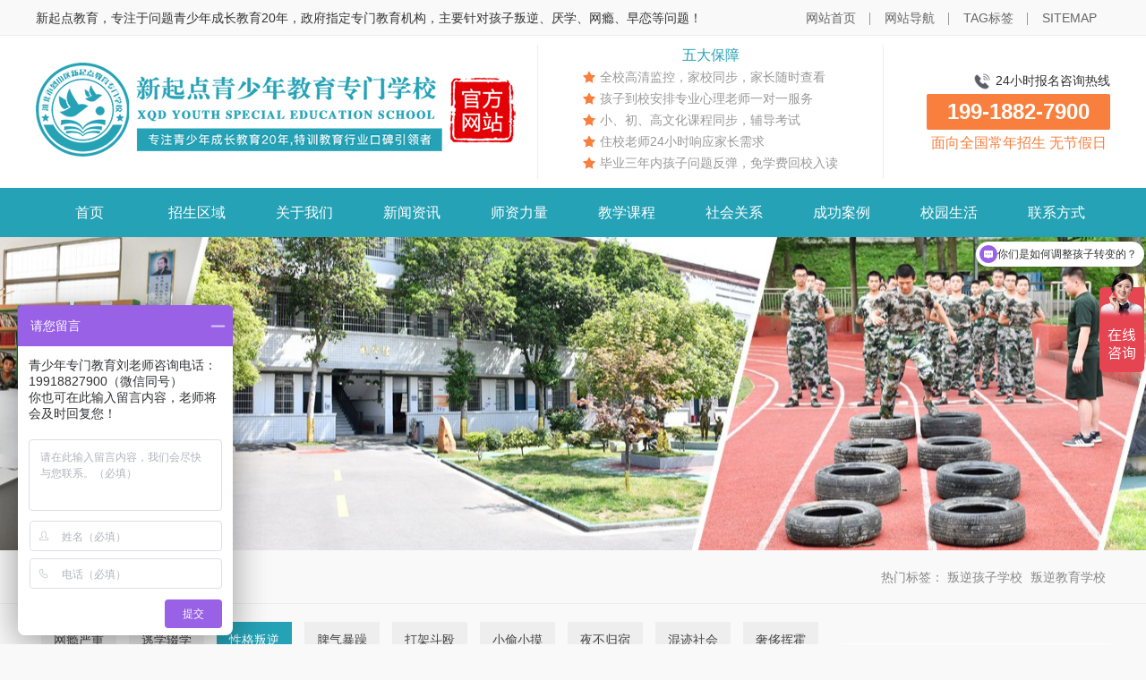

--- FILE ---
content_type: text/html
request_url: http://m.hnwhjy.com/changjianwenti/2524.html
body_size: 6052
content:
<!DOCTYPE html>
<html>
<head>
<meta http-equiv="Content-Type" content="text/html; charset=utf-8" />
<meta http-equiv="X-UA-Compatible" content="IE=edge">
<meta name="viewport" content="width=device-width, initial-scale=1.0">
<title>励志教育培训学校教您解决孩子叛逆问题</title>
<meta name="description" content="孩子的教育是一个非常曲折的过程，在孩子的成长过程中，有的家长教育孩子起来得心应手，然而有的家长却被孩子搞得焦头烂额。那么到底怎么处理青春叛逆期孩子呢？新起点青少年特训学校，一家励志教育培训学校建议做好以下几点：" />
<meta name="keywords" content="叛逆孩子学校,叛逆教育学校" />
<link href="/favicon.ico" rel="shortcut icon" type="image/x-icon" />


<script type="text/javascript" src="http://m.hnwhjy.com/skin/js/rzxxrem.js"></script>
<script type="text/javascript" src="http://m.hnwhjy.com/skin/js/jquery1.42.min.js"></script>
<script type="text/javascript" src="http://m.hnwhjy.com/skin/js/rzxxindex_m.js"></script>

<link href="http://m.hnwhjy.com/skin/style/rzxxstyle_m.css" rel="stylesheet" media="screen" type="text/css" />

<script type="text/javascript" src="http://m.hnwhjy.com/skin/js/expc.js"></script>

<!--[if lt IE 9]><script type="text/javascript" src="http://m.hnwhjy.com/skin/js/respond.js"></script><![endif]-->



<script type="text/javascript" src="http://www.hnwhjy.com/public/static/common/js/ey_global.js?v=v1.7.0"></script>
</head>
<body id="body"  style="visibility:hidden;">


<!--header——开始-->
<!-- 右 悬浮 导航 start -->
<div class="menuBtn"><div id="toOpenMenu"><i></i></div></div>
<div class="topmenuArea" id="topmenuArea">
	<div id="firstCol" class="menu_list">
		<div class="topmenuClose"><i></i></div>
		<h3 class="menu_head"><a href="http://www.hnwhjy.com" title="首页">首页</a></h3>

				<h3 class="menu_head">招生区域<i></i></h3>
				<div class="menu_body">
						<a href="http://www.hnwhjy.com/changshaxuexiao/">长沙青少年特训学校</a>
						<a href="http://www.hnwhjy.com/hunanxuexiao/">湖南青少年特训学校</a>
						<a href="http://www.hnwhjy.com/hubeixuexiao/">湖北青少年特训学校</a>
						<a href="http://www.hnwhjy.com/jiangxixuexiao/">江西青少年特训学校</a>
						<a href="http://www.hnwhjy.com/guangdongxuexiao/">广东青少年特训学校</a>
						<a href="http://www.hnwhjy.com/guangxixuexiao/">广西青少年特训学校</a>
						<a href="http://www.hnwhjy.com/jiangsuxuexiao/">江苏青少年特训学校</a>
						<a href="http://www.hnwhjy.com/zhejiangxuexiao/">浙江青少年特训学校</a>
						<a href="http://www.hnwhjy.com/anhuixuexiao/">安徽青少年特训学校</a>
						<a href="http://www.hnwhjy.com/shandongxuexiao/">山东青少年特训学校</a>
						<a href="http://www.hnwhjy.com/guizhouxuexiao/">贵州青少年特训学校</a>
						<a href="http://www.hnwhjy.com/fujianxuexiao/">福建青少年特训学校</a>
					</div>
				<h3 class="menu_head">关于我们<i></i></h3>
				<div class="menu_body">
						<a href="http://www.hnwhjy.com/xqdjj/">新起点简介</a>
						<a href="http://www.hnwhjy.com/banxuezizhi/">办学资质</a>
						<a href="http://www.hnwhjy.com/xuexiaohuanjing/">学校环境</a>
						<a href="http://www.hnwhjy.com/xuexiaoyoushi/">学校优势</a>
						<a href="http://www.hnwhjy.com/jiaoxueliucheng/">教学流程</a>
						<a href="http://www.hnwhjy.com/lianxifangshi/">联系方式</a>
					</div>
				<h3 class="menu_head">新闻资讯<i></i></h3>
				<div class="menu_body">
						<a href="http://www.hnwhjy.com/xuexiaoxinwen/">学校新闻</a>
						<a href="http://www.hnwhjy.com/xingyezixun/">行业资讯</a>
						<a href="http://www.hnwhjy.com/zhaoshengwenda/">招生问答</a>
					</div>
				<h3 class="menu_head">师资力量<i></i></h3>
				<div class="menu_body">
						<a href="http://www.hnwhjy.com/zhuanjiatuandui/">专家团队</a>
						<a href="http://www.hnwhjy.com/xinlilaoshi/">心理老师</a>
						<a href="http://www.hnwhjy.com/junshilaoshi/">军事老师</a>
						<a href="http://www.hnwhjy.com/wenjiaolaoshi/">文教老师</a>
					</div>
				<h3 class="menu_head">教学课程<i></i></h3>
				<div class="menu_body">
						<a href="http://www.hnwhjy.com/xinlifudao/">心理辅导</a>
						<a href="http://www.hnwhjy.com/pinxingjiaozheng/">品行矫正</a>
						<a href="http://www.hnwhjy.com/nenglitishen/">能力提升</a>
						<a href="http://www.hnwhjy.com/wenhuafudao/">文化辅导</a>
						<a href="http://www.hnwhjy.com/jiachangketang/">家长课堂</a>
						<a href="http://www.hnwhjy.com/xialingying/">夏令营</a>
					</div>
				<h3 class="menu_head">社会关系<i></i></h3>
				<div class="menu_body">
						<a href="http://www.hnwhjy.com/dangtuan/">党团建设</a>
						<a href="http://www.hnwhjy.com/meitihezuo/">媒体合作</a>
					</div>
				<h3 class="menu_head">成功案例<i></i></h3>
				<div class="menu_body">
						<a href="http://www.hnwhjy.com/pannihaizituibian/">叛逆孩子蜕变案例</a>
						<a href="http://www.hnwhjy.com/yanxuehaizituibian/">厌学孩子蜕变案例</a>
						<a href="http://www.hnwhjy.com/wangyinhaizituibian/">网瘾孩子蜕变案例</a>
						<a href="http://www.hnwhjy.com/hunshehuihaizituibian/">混社会孩子蜕变案例</a>
						<a href="http://www.hnwhjy.com/zaolianhaizituibian/">早恋孩子蜕变案例</a>
						<a href="http://www.hnwhjy.com/xinliwentihaizituibian/">心理问题孩子蜕变案例</a>
					</div>
				<h3 class="menu_head">校园生活<i></i></h3>
				<div class="menu_body">
						<a href="http://www.hnwhjy.com/richangxunlian/">日常训练</a>
						<a href="http://www.hnwhjy.com/xuexihuodong/">学习活动</a>
						<a href="http://www.hnwhjy.com/kuaileshenghuo/">快乐生活</a>
						<a href="http://www.hnwhjy.com/huwaituozhan/">户外拓展</a>
					</div>
				<h3 class="menu_head">常见问题<i></i></h3>
				<div class="menu_body">
						<a href="http://www.hnwhjy.com/wangyinyanzhong/">网瘾严重</a>
						<a href="http://www.hnwhjy.com/taoxuechuoxue/">逃学辍学</a>
						<a href="http://www.hnwhjy.com/xinggepanni/">性格叛逆</a>
						<a href="http://www.hnwhjy.com/piqibaozao/">脾气暴躁</a>
						<a href="http://www.hnwhjy.com/dajiadouou/">打架斗殴</a>
						<a href="http://www.hnwhjy.com/xiaotouxiaomo/">小偷小摸</a>
						<a href="http://www.hnwhjy.com/yebuguisu/">夜不归宿</a>
						<a href="http://www.hnwhjy.com/hunjishehui/">混迹社会</a>
						<a href="http://www.hnwhjy.com/shechihuihuo/">奢侈挥霍</a>
						<a href="http://www.hnwhjy.com/naxiangzibei/">内向自卑</a>
						<a href="http://www.hnwhjy.com/qinqinglingmo/">亲情冷漠</a>
						<a href="http://www.hnwhjy.com/yiyuzhengzhuang/">抑郁症状</a>
						<a href="http://www.hnwhjy.com/tuotamoceng/">拖沓磨蹭</a>
						<a href="http://www.hnwhjy.com/yanxueyanke/">厌学厌课</a>
						<a href="http://www.hnwhjy.com/zaolianzaoshu/">早恋早熟</a>
						<a href="http://www.hnwhjy.com/chenmiyouxi/">沉迷游戏</a>
						<a href="http://www.hnwhjy.com/budongganen/">不懂感恩</a>
						<a href="http://www.hnwhjy.com/zhanranyanjiu/">沾染烟酒</a>
					</div>
		
        <h3 class="menu_head">
        				<a href="http://www.hnwhjy.com/lianxifangshi/">联系方式</a>
					</h3>

	</div>
</div>
<!-- 右 悬浮 导航 end -->
<!-- header start-->
<div class="posFix0">
	<div class="header">
		<div class="logo"><a href="http://www.hnwhjy.com"><img src="http://www.hnwhjy.com/uploads/allimg/20221105/1-221105215S22Q.png" alt="新起点青少年特训学校" class="img-responsive"/></a></div>
	</div>
</div>
<!-- header end-->
<div class="blankHeight90"></div>
<!--header——结束-->


<!-- nav end-->
<div class="mnavArea">
	<div class="mnav">
		<ul>
               
            <li><a href="http://www.hnwhjy.com" title="首页"><i></i>首页</a></li>
            
			            <li><a href="http://www.hnwhjy.com/zhaoshengquyu/"><i></i>招生区域</a></li>
                        <li><a href="//www.hnwhjy.com/xqdjj/"><i></i>关于我们</a></li>
                        <li><a href="http://www.hnwhjy.com/xinwenzixun/"><i></i>新闻资讯</a></li>
                        <li><a href="http://www.hnwhjy.com/shizililiang/"><i></i>师资力量</a></li>
                        <li><a href="http://www.hnwhjy.com/jiaoxuekecheng/"><i></i>教学课程</a></li>
                        <li><a href="http://www.hnwhjy.com/shehuiguanxi/"><i></i>社会关系</a></li>
                        <li><a href="http://www.hnwhjy.com/chenggonganli/"><i></i>成功案例</a></li>
                        <li><a href="http://www.hnwhjy.com/xiaoyuanshenghuo/"><i></i>校园生活</a></li>
                        
			<li>
							<a href="http://www.hnwhjy.com/lianxifangshi/"><i></i>联系方式</a>
						</li>
			
		</ul>
	</div>
</div>
<!-- nav end-->
	



<!-- pubpos start-->
<div class="pubpos textEllipsis">
	当前位置： <a href='http://www.hnwhjy.com/' class='crumb'>首页</a> &gt; <a href='http://www.hnwhjy.com/changjianwenti/' class='crumb'>常见问题</a> &gt; <a href='http://www.hnwhjy.com/xinggepanni/'>性格叛逆</a></div>
<!-- pubpos end-->



<!-- smain start-->
<div class="smain">
	
				<div class="smain_menu">
			<div class="sbar">
							<a href="http://www.hnwhjy.com/wangyinyanzhong/" class="">网瘾严重</a>
							<a href="http://www.hnwhjy.com/taoxuechuoxue/" class="">逃学辍学</a>
							<a href="http://www.hnwhjy.com/xinggepanni/" class="active">性格叛逆</a>
							<a href="http://www.hnwhjy.com/piqibaozao/" class="">脾气暴躁</a>
							<a href="http://www.hnwhjy.com/dajiadouou/" class="">打架斗殴</a>
							<a href="http://www.hnwhjy.com/xiaotouxiaomo/" class="">小偷小摸</a>
							<a href="http://www.hnwhjy.com/yebuguisu/" class="">夜不归宿</a>
							<a href="http://www.hnwhjy.com/hunjishehui/" class="">混迹社会</a>
							<a href="http://www.hnwhjy.com/shechihuihuo/" class="">奢侈挥霍</a>
							<a href="http://www.hnwhjy.com/naxiangzibei/" class="">内向自卑</a>
							<a href="http://www.hnwhjy.com/qinqinglingmo/" class="">亲情冷漠</a>
							<a href="http://www.hnwhjy.com/yiyuzhengzhuang/" class="">抑郁症状</a>
							<a href="http://www.hnwhjy.com/tuotamoceng/" class="">拖沓磨蹭</a>
							<a href="http://www.hnwhjy.com/yanxueyanke/" class="">厌学厌课</a>
							<a href="http://www.hnwhjy.com/zaolianzaoshu/" class="">早恋早熟</a>
							<a href="http://www.hnwhjy.com/chenmiyouxi/" class="">沉迷游戏</a>
							<a href="http://www.hnwhjy.com/budongganen/" class="">不懂感恩</a>
							<a href="http://www.hnwhjy.com/zhanranyanjiu/" class="">沾染烟酒</a>
						</div>
		</div>
	
	


	
	
		<div class="smain-box">

			<div class="artArea">

              <h1 class="artview_tit">励志教育培训学校教您解决孩子叛逆问题</h1>
              <div class="artview_time">
              
              	<div class="fl"><span>更新时间：2023-07-01</span></div>
              	<div class="fr"><span>点击数：<script src='http://www.hnwhjy.com/index.php?m=api&c=Ajax&a=arcclick&type=view&aids=2524' type='text/javascript' language='javascript'></script>次</span></div>
              </div>
              <div class="artview_detail">
				<p style="text-indent: 2em;">孩子的教育是一个非常曲折的过程，在孩子的成长过程中，有的家长教育孩子起来得心应手，然而有的家长却被孩子搞得焦头烂额。那么到底怎么处理青春叛逆期孩子呢？新起点青少年特训学校，一家<a href="http://www.hnwhjy.com" target="_blank" title="励志教育培训学校" textvalue="励志教育培训学校"><strong>励志教育培训学校</strong></a>建议做好以下几点：</p><p style="text-align:center"><img src="http://www.hnwhjy.com/uploads/allimg/20230701/3-230F1114420S4.jpg" alt="叛逆孩子学校,叛逆教育学校" width="611" height="456" border="0" vspace="0" title="叛逆孩子学校,叛逆教育学校" style="width: 611px; height: 456px;"/></p><p style="text-indent: 2em;">1、陪伴关注孩子</p><p style="text-indent: 2em;">现在的成年人工作繁忙，很少有时间休息，自然也就缺少对孩子的陪伴。然而安全的依恋关系能够有效缓解亲子之间的矛盾，也更有利于孩子今后的发展。因此励志教育培训学校建议各位家长一定要空出时间陪伴孩子，平时要多关心关注孩子，让孩子感受到来自父母的爱意。</p><p style="text-indent: 2em;">2、减轻孩子负担</p><p style="text-indent: 2em;">“望子成龙，望女成凤”很多家长对孩子寄予厚望，会对孩子提过高的要求。然而过多的压力会让孩子心生不满，变得厌学叛逆。励志教育培训学校认为，家长不要把孩子学业看得过重，更不要不经孩子许可给孩子报各种类型的培训班。青春期的孩子正是人格塑造的关键时期，家长更多的应该关注孩子的意识形态、孩子的价值理念，而不是学业成绩。</p><p style="text-indent: 2em;">3、学会尊重孩子</p><p style="text-indent: 2em;">进入中学的孩子与小学孩子最大的不同是自我意识的觉醒，很多家长发现孩子小的时候很好管教，长大了越来越不听话，你说一句，她说十句，这真是自我意识觉醒的体现。这个阶段的孩子开始逐渐形成自己的价值理念，渴望得到认可和关注，而父母用对待小孩的方式管教他们，自然会引起他们的反抗。一段良好关系的前提是互相尊重，因此励志教育培训学校建议父母要学会在尊重孩子，给予孩子私密的空间，引导孩子健康成长。</p><p style="text-indent: 2em;">叛逆期是每个孩子都会经历的时期，只是有的反应大，有的反应小。对于叛逆期的孩子家长一定要保持冷静，要多关注陪伴孩子，适当减轻孩子的压力，学会尊重孩子。那么以上就是新起点青少年特训学校小编的建议，感谢您的阅读。如果您还有问题，欢迎随时在线咨询。</p><p><br/></p>				<div class="artview_introduce">新起点青少年特训学校，专门针对10-18岁青春期叛逆青少年存在网瘾、厌学、叛逆、自卑、抑郁、早恋、亲情冷漠、离家出走等问题而开设的孩子叛逆期学校，全封闭式军事化管理学校，面向全国常年招生，通过24小时远程视频监控，家长可以实时了解孩子在学校的情况，报名热线：199-1882-7900 刘主任</div>
              </div>
				<div class="artview_next">
					<p class="ellipsis">
					上一篇：<a href="http://www.hnwhjy.com/changjianwenti/2497.html" class="text-gray" title="上一篇：长沙特训教育学校矫正孩子叛逆行为">长沙特训教育学校矫正孩子叛逆行为</a>
										</p>
					<p class="ellipsis">
					下一篇：<a href="http://www.hnwhjy.com/changjianwenti/2530.html" class="text-gray" title="下一篇：青少年叛逆军事化管理学校应对孩子性格叛逆问题">青少年叛逆军事化管理学校应对孩子性格叛逆问题</a>
										</p>
				</div>
			</div>			
	
		</div>
		
		<div class="blankHeight"></div>
		<div class="smain-box">
			<div class="smain-tit"><span>相关阅读</span></div>

				<div class="artview_rel">
					<ul>
					<!-- orderby='rand'随机 -->
											<li><span>09-02</span><a href="http://www.hnwhjy.com/changjianwenti/3055.html" title="南阳管教叛逆孩子封闭学校矫正孩子叛逆">南阳管教叛逆孩子封闭学校矫正孩子叛逆</a></li>
											<li><span>12-25</span><a href="http://www.hnwhjy.com/changjianwenti/3910.html" title="管教叛逆少年学校这样管教叛逆的孩子">管教叛逆少年学校这样管教叛逆的孩子</a></li>
											<li><span>02-06</span><a href="http://www.hnwhjy.com/changjianwenti/910.html" title="孩子叛逆青少年学校">孩子叛逆青少年学校</a></li>
											<li><span>11-02</span><a href="http://www.hnwhjy.com/changjianwenti/3582.html" title="正规叛逆少年管教学校分析孩子性格叛逆的原因">正规叛逆少年管教学校分析孩子性格叛逆的原因</a></li>
											<li><span>06-10</span><a href="http://www.hnwhjy.com/changjianwenti/2349.html" title="长沙叛逆学生教育学校">长沙叛逆学生教育学校</a></li>
											<li><span>12-06</span><a href="http://www.hnwhjy.com/changjianwenti/3793.html" title="全封闭孩子叛逆学校解决孩子叛逆顶撞问题">全封闭孩子叛逆学校解决孩子叛逆顶撞问题</a></li>
											<li><span>02-28</span><a href="http://www.hnwhjy.com/changjianwenti/1221.html" title="专收叛逆孩子的学校">专收叛逆孩子的学校</a></li>
											<li><span>05-18</span><a href="http://www.hnwhjy.com/changjianwenti/2120.html" title="叛逆教育学校">叛逆教育学校</a></li>
									
					</ul>				
				</div>
		</div>

</div>
<!-- smain end-->


	
	
	
<!--网站公用底部——开始-->


<div class="blankHeight30"></div>
<!-- footer 底部 start -->
<div class="footer">

	<div class="boxsize">
		<div class="footer-contact">全国免费咨询热线：<span>199-1882-7900</span></div>		
	</div>
			
	<div class="boxsize">
		<div class="foot-ewm">
			<span class="foot-item-title">微信扫一扫</span>
			<div class="foot-item-ewm">
				<img src="http://www.hnwhjy.com/uploads/allimg/20240124/1-2401241513144V.jpg">
				<p>扫描添加客服微信</p>
			</div>
			<div class="foot-item-ewm">
				<img src="http://www.hnwhjy.com/uploads/allimg/20240124/1-240124151602529.jpg">
				<p>扫描关注公众平台</p>
			</div>
		</div>
	</div>		
			
			
	<div class="boxsize">
		<div class="footer-txt">
			<p><span>网站检索</span>
			<a href="http://m.hnwhjy.com/" target="_blank">叛逆孩子学校</a>, 
			<a href="http://m.hnwhjy.com/" target="_blank">问题青少年教育学校</a>, 
			<a href="http://m.hnwhjy.com/" target="_blank">特训学校</a>, 
			<a href="http://m.hnwhjy.com/" target="_blank">问题孩子学校</a>, 
			<a href="http://m.hnwhjy.com/" target="_blank">全封闭学校</a>, 
			<a href="http://m.hnwhjy.com/" target="_blank">叛逆孩子全封闭学校</a>, 
			<a href="http://m.hnwhjy.com/" target="_blank">问题孩子全封闭学校</a>, 
			<a href="http://m.hnwhjy.com/" target="_blank">问题青少年教育学校</a>, 
			<a href="http://m.hnwhjy.com/" target="_blank">叛逆小孩全封闭学校</a>, 
			<a href="http://m.hnwhjy.com/" target="_blank">行为矫正学校</a></p>
			<p><span>招生对象</span>10-18周岁青春期存在厌学、早恋、叛逆、离家出走、亲情冷漠等问题青少年 面向全国招生</p>
		</div>
		
		<div class="footer-copy">
			<p>新起点青少年特训学校 Copyright © www.hnwhjy.com All right reserved 2024 版权所有 翻版必究</p>
			<p>全国免费咨询热线：199-1882-7900 </p>
			<p>网站备案: <a href="https://beian.miit.gov.cn/" rel="nofollow" target="_blank">湘ICP备2022006969号-3</a></p>
		</div>		
	</div>
	
</div>
<!-- footer 底部 end -->


<script type="text/javascript">
    setTimeout(function(){
        document.getElementById('body').style.visibility = 'visible';
    },0.5);
</script>


<!-- 应用插件标签 start --> 
 <script type="text/javascript">var tags_root_dir="";var tags_tagids="71,53";</script>
<script type="text/javascript" src="/weapp/Tags/template/skin/js/tags.js?v=v1.1.1"></script> 
<!-- 应用插件标签 end -->




<script>
var _hmt = _hmt || [];
(function() {
  var hm = document.createElement("script");
  hm.src = "https://hm.baidu.com/hm.js?da330df464028a98eb6537efd4990469";
  var s = document.getElementsByTagName("script")[0]; 
  s.parentNode.insertBefore(hm, s);
})();
</script>
<script>
var _hmt = _hmt || [];
(function() {
  var hm = document.createElement("script");
  hm.src = "https://hm.baidu.com/hm.js?14048981fd5eab0dbdf14f82c3cd0d90";
  var s = document.getElementsByTagName("script")[0]; 
  s.parentNode.insertBefore(hm, s);
})();
</script>


<script>
(function(){
var el = document.createElement("script");
el.src = "https://lf1-cdn-tos.bytegoofy.com/goofy/ttzz/push.js?0a8d9e493efeb929277a894cd49f21566008be35d3aa4b8fc28d959eee7f7b82c112ff4abe50733e0ff1e1071a0fdc024b166ea2a296840a50a5288f35e2ca42";
el.id = "ttzz";
var s = document.getElementsByTagName("script")[0];
s.parentNode.insertBefore(el, s);
})(window)
</script>





<!--网站公用底部——结束-->
   



<script type="text/javascript">var root_dir="";var ey_aid=2524;</script>
<script language="javascript" type="text/javascript" src="http://www.hnwhjy.com/public/static/common/js/ey_footer.js?v=v1.7.0"></script>
</body>
</html>


--- FILE ---
content_type: text/html
request_url: http://www.hnwhjy.com/changjianwenti/2524.html
body_size: 8944
content:
<!DOCTYPE html>
<html>
<head>
<meta http-equiv="Content-Type" content="text/html; charset=utf-8" />
<meta http-equiv="X-UA-Compatible" content="IE=edge">
<title>励志教育培训学校教您解决孩子叛逆问题</title>
<meta name="description" content="孩子的教育是一个非常曲折的过程，在孩子的成长过程中，有的家长教育孩子起来得心应手，然而有的家长却被孩子搞得焦头烂额。那么到底怎么处理青春叛逆期孩子呢？新起点青少年特训学校，一家励志教育培训学校建议做好以下几点：" />
<meta name="keywords" content="叛逆孩子学校,叛逆教育学校" />
<link href="/favicon.ico" rel="shortcut icon" type="image/x-icon" />



<link href="http://www.hnwhjy.com/template/pc/skin/style/swiper-bundle.min.css" rel="stylesheet" media="screen" type="text/css" />
<link href="http://www.hnwhjy.com/template/pc/skin/style/animate.min.css" rel="stylesheet" media="screen" type="text/css" />
<script language="javascript" type="text/javascript" src="http://www.hnwhjy.com/template/pc/skin/js/swiper-bundle.min.js"></script>
<script language="javascript" type="text/javascript" src="http://www.hnwhjy.com/template/pc/skin/js/swiper.animate1.0.3.min.js"></script>
<link href="http://www.hnwhjy.com/template/pc/skin/style/rzxxstyle.css" rel="stylesheet" media="screen" type="text/css" />

<!--[if lt IE 9]><script language="javascript" type="text/javascript" src="http://www.hnwhjy.com/template/pc/skin/js/respond.js"></script>
 <![endif]-->


<meta http-equiv="mobile-agent" content="format=xhtml;url=http://m.hnwhjy.com/changjianwenti/2524.html">
<script type="text/javascript">if(window.location.toString().indexOf('pref=padindex') != -1){}else{if(/applewebkit.*mobile/i.test(navigator.userAgent.toLowerCase()) || (/midp|symbianos|nokia|samsung|lg|nec|tcl|alcatel|bird|dbtel|dopod|philips|haier|lenovo|mot-|nokia|sonyericsson|sie-|amoi|zte/.test(navigator.userAgent.toLowerCase()))){try{if(/android|windows phone|webos|iphone|ipod|blackberry/i.test(navigator.userAgent.toLowerCase())){window.location.href="http://m.hnwhjy.com/changjianwenti/2524.html";}else if(/ipad/i.test(navigator.userAgent.toLowerCase())){}else{}}catch(e){}}}
</script>


<script type="text/javascript" src="http://www.hnwhjy.com/public/static/common/js/ey_global.js?v=v1.7.0"></script>
</head>


<body class="bgF9">
<!--网站公用头部——开始-->
<!-- top start -->
<div class="top">
	<div class="boxsize">
		<div class="fl">新起点教育，专注于问题青少年成长教育20年，政府指定专门教育机构，主要针对孩子叛逆、厌学、网瘾、早恋等问题！</div>
		<div class="fr">
			<ul>
				<li><a href="http://www.hnwhjy.com"><i class="icoiconReset icon-home"></i>网站首页</a></li>
				<li><a href="/sitemap.html" target="_blank"><i class="icoiconReset icon-sitemap"></i>网站导航</a></li>
				<li><a href="/tags/" target="_blank"><i class="icoiconReset icon-tags"></i>TAG标签</a></li>
				<li><a href="/sitemap.xml" target="_blank"><i class="icoiconReset icon-sitemap"></i>SITEMAP</a></li>
			</ul>			
			
		</div>
	</div>
</div>
<!-- top end -->

<!-- header start-->
<div class="header">
<div class="boxsize">
	<div class="logo"><a href="http://www.hnwhjy.com"><img src="http://www.hnwhjy.com/uploads/allimg/20221017/1-22101FJ024F9.png" alt="新起点青少年特训学校"/></a></div>
	<div class="ensure">
		
		<div class="ensureTit">五大保障</div>	
		<div class="ensureList">	
			<p><i></i>全校高清监控，家校同步，家长随时查看</p>
			<p><i></i>孩子到校安排专业心理老师一对一服务</p>
			<p><i></i>小、初、高文化课程同步，辅导考试</p>
			<p><i></i>住校老师24小时响应家长需求</p>
			<p><i></i>毕业三年内孩子问题反弹，免学费回校入读</p>
		</div>

	</div>
	<div class="tel">
		<div class="telCon01"><i></i>24小时报名咨询热线</div>
		<div class="telCon02">199-1882-7900</div>
		<div class="telCon04">面向全国常年招生 无节假日</div>
	</div>
</div>
</div>
<!-- header end -->
								


<!-- nav start-->
<div class="navBg">
	<div class="nav">
			<ul>
			
                <li><a href="http://www.hnwhjy.com" title="首页">首页</a></li>
                                <li  class="">
                   <a href="http://www.hnwhjy.com/zhaoshengquyu/">招生区域</a>
                                        <div class="son">
						<div class="list">
                                               <p><a href="http://www.hnwhjy.com/changshaxuexiao/">长沙青少年特训学校</a></p>
                                                <p><a href="http://www.hnwhjy.com/hunanxuexiao/">湖南青少年特训学校</a></p>
                                                <p><a href="http://www.hnwhjy.com/hubeixuexiao/">湖北青少年特训学校</a></p>
                                                <p><a href="http://www.hnwhjy.com/jiangxixuexiao/">江西青少年特训学校</a></p>
                                                <p><a href="http://www.hnwhjy.com/guangdongxuexiao/">广东青少年特训学校</a></p>
                                                <p><a href="http://www.hnwhjy.com/guangxixuexiao/">广西青少年特训学校</a></p>
                                                <p><a href="http://www.hnwhjy.com/jiangsuxuexiao/">江苏青少年特训学校</a></p>
                                                <p><a href="http://www.hnwhjy.com/zhejiangxuexiao/">浙江青少年特训学校</a></p>
                                                <p><a href="http://www.hnwhjy.com/anhuixuexiao/">安徽青少年特训学校</a></p>
                                                <p><a href="http://www.hnwhjy.com/shandongxuexiao/">山东青少年特训学校</a></p>
                                                <p><a href="http://www.hnwhjy.com/guizhouxuexiao/">贵州青少年特训学校</a></p>
                                                <p><a href="http://www.hnwhjy.com/fujianxuexiao/">福建青少年特训学校</a></p>
                        						</div>
					</div>
                                    </li>
                                <li  class="">
                   <a href="//www.hnwhjy.com/xqdjj/">关于我们</a>
                                        <div class="son">
						<div class="list">
                                               <p><a href="http://www.hnwhjy.com/xqdjj/">新起点简介</a></p>
                                                <p><a href="http://www.hnwhjy.com/banxuezizhi/">办学资质</a></p>
                                                <p><a href="http://www.hnwhjy.com/xuexiaohuanjing/">学校环境</a></p>
                                                <p><a href="http://www.hnwhjy.com/xuexiaoyoushi/">学校优势</a></p>
                                                <p><a href="http://www.hnwhjy.com/jiaoxueliucheng/">教学流程</a></p>
                                                <p><a href="http://www.hnwhjy.com/lianxifangshi/">联系方式</a></p>
                        						</div>
					</div>
                                    </li>
                                <li  class="">
                   <a href="http://www.hnwhjy.com/xinwenzixun/">新闻资讯</a>
                                        <div class="son">
						<div class="list">
                                               <p><a href="http://www.hnwhjy.com/xuexiaoxinwen/">学校新闻</a></p>
                                                <p><a href="http://www.hnwhjy.com/xingyezixun/">行业资讯</a></p>
                                                <p><a href="http://www.hnwhjy.com/zhaoshengwenda/">招生问答</a></p>
                        						</div>
					</div>
                                    </li>
                                <li  class="">
                   <a href="http://www.hnwhjy.com/shizililiang/">师资力量</a>
                                        <div class="son">
						<div class="list">
                                               <p><a href="http://www.hnwhjy.com/zhuanjiatuandui/">专家团队</a></p>
                                                <p><a href="http://www.hnwhjy.com/xinlilaoshi/">心理老师</a></p>
                                                <p><a href="http://www.hnwhjy.com/junshilaoshi/">军事老师</a></p>
                                                <p><a href="http://www.hnwhjy.com/wenjiaolaoshi/">文教老师</a></p>
                        						</div>
					</div>
                                    </li>
                                <li  class="">
                   <a href="http://www.hnwhjy.com/jiaoxuekecheng/">教学课程</a>
                                        <div class="son">
						<div class="list">
                                               <p><a href="http://www.hnwhjy.com/xinlifudao/">心理辅导</a></p>
                                                <p><a href="http://www.hnwhjy.com/pinxingjiaozheng/">品行矫正</a></p>
                                                <p><a href="http://www.hnwhjy.com/nenglitishen/">能力提升</a></p>
                                                <p><a href="http://www.hnwhjy.com/wenhuafudao/">文化辅导</a></p>
                                                <p><a href="http://www.hnwhjy.com/jiachangketang/">家长课堂</a></p>
                                                <p><a href="http://www.hnwhjy.com/xialingying/">夏令营</a></p>
                        						</div>
					</div>
                                    </li>
                                <li  class="">
                   <a href="http://www.hnwhjy.com/shehuiguanxi/">社会关系</a>
                                        <div class="son">
						<div class="list">
                                               <p><a href="http://www.hnwhjy.com/dangtuan/">党团建设</a></p>
                                                <p><a href="http://www.hnwhjy.com/meitihezuo/">媒体合作</a></p>
                        						</div>
					</div>
                                    </li>
                                <li  class="">
                   <a href="http://www.hnwhjy.com/chenggonganli/">成功案例</a>
                                        <div class="son">
						<div class="list">
                                               <p><a href="http://www.hnwhjy.com/pannihaizituibian/">叛逆孩子蜕变案例</a></p>
                                                <p><a href="http://www.hnwhjy.com/yanxuehaizituibian/">厌学孩子蜕变案例</a></p>
                                                <p><a href="http://www.hnwhjy.com/wangyinhaizituibian/">网瘾孩子蜕变案例</a></p>
                                                <p><a href="http://www.hnwhjy.com/hunshehuihaizituibian/">混社会孩子蜕变案例</a></p>
                                                <p><a href="http://www.hnwhjy.com/zaolianhaizituibian/">早恋孩子蜕变案例</a></p>
                                                <p><a href="http://www.hnwhjy.com/xinliwentihaizituibian/">心理问题孩子蜕变案例</a></p>
                        						</div>
					</div>
                                    </li>
                                <li  class="">
                   <a href="http://www.hnwhjy.com/xiaoyuanshenghuo/">校园生活</a>
                                        <div class="son">
						<div class="list">
                                               <p><a href="http://www.hnwhjy.com/richangxunlian/">日常训练</a></p>
                                                <p><a href="http://www.hnwhjy.com/xuexihuodong/">学习活动</a></p>
                                                <p><a href="http://www.hnwhjy.com/kuaileshenghuo/">快乐生活</a></p>
                                                <p><a href="http://www.hnwhjy.com/huwaituozhan/">户外拓展</a></p>
                        						</div>
					</div>
                                    </li>
                				<li >
				
								<a href="http://www.hnwhjy.com/lianxifangshi/">联系方式</a>
								
				</li>
			
			
			</ul>
	</div>
</div>
<!-- nav end -->





<!-- sbanner start -->
<div class="sbanner sbanner_news">

</div>
<!-- sbanner end -->




<!-- smain_pos start-->
<div class="smain_pos">
	<div class="boxsize">
		<div class="fl"><i></i> <a href='http://www.hnwhjy.com/' class='crumb'>首页</a> &gt; <a href='http://www.hnwhjy.com/changjianwenti/' class='crumb'>常见问题</a> &gt; <a href='http://www.hnwhjy.com/xinggepanni/'>性格叛逆</a></div>
		<div class="fr">热门标签：<span>
							<a href="http://www.hnwhjy.com/tags/71.html">叛逆孩子学校</a></span>
							<a href="http://www.hnwhjy.com/tags/53.html">叛逆教育学校</a></span>
					
		</div>
	</div> 
</div>
<!-- smain_pos end-->






<!-- smain start-->
<div class="smain">
	<!-- smain-l start-->
	<div class="smain-l">
		<div class="smain_menu">
			<div class="sbar">
							<a href="http://www.hnwhjy.com/wangyinyanzhong/" class="">网瘾严重</a>
							<a href="http://www.hnwhjy.com/taoxuechuoxue/" class="">逃学辍学</a>
							<a href="http://www.hnwhjy.com/xinggepanni/" class="active">性格叛逆</a>
							<a href="http://www.hnwhjy.com/piqibaozao/" class="">脾气暴躁</a>
							<a href="http://www.hnwhjy.com/dajiadouou/" class="">打架斗殴</a>
							<a href="http://www.hnwhjy.com/xiaotouxiaomo/" class="">小偷小摸</a>
							<a href="http://www.hnwhjy.com/yebuguisu/" class="">夜不归宿</a>
							<a href="http://www.hnwhjy.com/hunjishehui/" class="">混迹社会</a>
							<a href="http://www.hnwhjy.com/shechihuihuo/" class="">奢侈挥霍</a>
							<a href="http://www.hnwhjy.com/naxiangzibei/" class="">内向自卑</a>
							<a href="http://www.hnwhjy.com/qinqinglingmo/" class="">亲情冷漠</a>
							<a href="http://www.hnwhjy.com/yiyuzhengzhuang/" class="">抑郁症状</a>
							<a href="http://www.hnwhjy.com/tuotamoceng/" class="">拖沓磨蹭</a>
							<a href="http://www.hnwhjy.com/yanxueyanke/" class="">厌学厌课</a>
							<a href="http://www.hnwhjy.com/zaolianzaoshu/" class="">早恋早熟</a>
							<a href="http://www.hnwhjy.com/chenmiyouxi/" class="">沉迷游戏</a>
							<a href="http://www.hnwhjy.com/budongganen/" class="">不懂感恩</a>
							<a href="http://www.hnwhjy.com/zhanranyanjiu/" class="">沾染烟酒</a>
						</div>
		</div>
	
	
		<div class="smain-lArea">

		<div class="smain-lbox">

		
			<div class="artArea">

              <h1 class="artview_tit">励志教育培训学校教您解决孩子叛逆问题</h1>
              <div class="artview_time">             
              	<div class="fl"><span>更新时间：2023-07-01</span> <span class="mr10">作者：小编</span> <span>来源：<a href="#" target="_blank">新起点青少年特训学校 原创</a></span></div>
              	<div class="fr"><span>点击数：<script src='http://www.hnwhjy.com/index.php?m=api&c=Ajax&a=arcclick&type=view&aids=2524' type='text/javascript' language='javascript'></script>次</span></div>
              </div>
                
				<div class="artview_detail">
					<p style="text-indent: 2em;">孩子的教育是一个非常曲折的过程，在孩子的成长过程中，有的家长教育孩子起来得心应手，然而有的家长却被孩子搞得焦头烂额。那么到底怎么处理青春叛逆期孩子呢？新起点青少年特训学校，一家<a href="http://www.hnwhjy.com" target="_blank" title="励志教育培训学校" textvalue="励志教育培训学校"><strong>励志教育培训学校</strong></a>建议做好以下几点：</p><p style="text-align:center"><img src="http://www.hnwhjy.com/uploads/allimg/20230701/3-230F1114420S4.jpg" alt="叛逆孩子学校,叛逆教育学校" width="611" height="456" border="0" vspace="0" title="叛逆孩子学校,叛逆教育学校" style="width: 611px; height: 456px;"/></p><p style="text-indent: 2em;">1、陪伴关注孩子</p><p style="text-indent: 2em;">现在的成年人工作繁忙，很少有时间休息，自然也就缺少对孩子的陪伴。然而安全的依恋关系能够有效缓解亲子之间的矛盾，也更有利于孩子今后的发展。因此励志教育培训学校建议各位家长一定要空出时间陪伴孩子，平时要多关心关注孩子，让孩子感受到来自父母的爱意。</p><p style="text-indent: 2em;">2、减轻孩子负担</p><p style="text-indent: 2em;">“望子成龙，望女成凤”很多家长对孩子寄予厚望，会对孩子提过高的要求。然而过多的压力会让孩子心生不满，变得厌学叛逆。励志教育培训学校认为，家长不要把孩子学业看得过重，更不要不经孩子许可给孩子报各种类型的培训班。青春期的孩子正是人格塑造的关键时期，家长更多的应该关注孩子的意识形态、孩子的价值理念，而不是学业成绩。</p><p style="text-indent: 2em;">3、学会尊重孩子</p><p style="text-indent: 2em;">进入中学的孩子与小学孩子最大的不同是自我意识的觉醒，很多家长发现孩子小的时候很好管教，长大了越来越不听话，你说一句，她说十句，这真是自我意识觉醒的体现。这个阶段的孩子开始逐渐形成自己的价值理念，渴望得到认可和关注，而父母用对待小孩的方式管教他们，自然会引起他们的反抗。一段良好关系的前提是互相尊重，因此励志教育培训学校建议父母要学会在尊重孩子，给予孩子私密的空间，引导孩子健康成长。</p><p style="text-indent: 2em;">叛逆期是每个孩子都会经历的时期，只是有的反应大，有的反应小。对于叛逆期的孩子家长一定要保持冷静，要多关注陪伴孩子，适当减轻孩子的压力，学会尊重孩子。那么以上就是新起点青少年特训学校小编的建议，感谢您的阅读。如果您还有问题，欢迎随时在线咨询。</p><p><br/></p>
					<div class="artview_introduce">新起点青少年特训学校，专门针对10-18岁青春期叛逆青少年存在网瘾、厌学、叛逆、自卑、抑郁、早恋、亲情冷漠、离家出走等问题而开设的孩子叛逆期学校，全封闭式军事化管理学校，面向全国常年招生，通过24小时远程视频监控，家长可以实时了解孩子在学校的情况，报名热线：199-1882-7900 刘主任</div>
				</div>
                
                <div class="artview_tag">
                	<span>tags:</span>
					<!--tag-->
										<a href='http://www.hnwhjy.com/tags/71.html'>叛逆孩子学校</a>
										<a href='http://www.hnwhjy.com/tags/53.html'>叛逆教育学校</a>
										
					<!--more-->		
                </div>

				<div class="artview_next">
					<p>
					上一篇：<a href="http://www.hnwhjy.com/changjianwenti/2497.html" class="text-gray" title="上一篇：长沙特训教育学校矫正孩子叛逆行为">长沙特训教育学校矫正孩子叛逆行为</a>
										</p>
					<p>
					下一篇：<a href="http://www.hnwhjy.com/changjianwenti/2530.html" class="text-gray" title="下一篇：青少年叛逆军事化管理学校应对孩子性格叛逆问题">青少年叛逆军事化管理学校应对孩子性格叛逆问题</a>
										</p>
				</div>
				<div class="returnBtn">
										<a href="http://www.hnwhjy.com/changjianwenti/"><i></i><span>返回列表</span></a>
					<!-- 常见问题 -->
									</div>
             

			</div>		
						
	

		</div>
		
		<div class="smain-lbox mt20">
			<div class="smain-tit"><span>相关阅读</span></div>

				<div class="artview_rel">
					<ul>
					<!-- orderby='rand'随机 -->
											<li><span>12-11</span><a href="http://www.hnwhjy.com/changjianwenti/333.html" title="管制叛逆孩子的学校">管制叛逆孩子的学校</a></li>
											<li><span>01-04</span><a href="http://www.hnwhjy.com/changjianwenti/532.html" title="逆反小孩特训学校">逆反小孩特训学校</a></li>
											<li><span>02-27</span><a href="http://www.hnwhjy.com/changjianwenti/1208.html" title="反逆少年学校">反逆少年学校</a></li>
											<li><span>09-22</span><a href="http://www.hnwhjy.com/changjianwenti/5124.html" title="针对叛逆学生的学校教育无理取闹的孩子">针对叛逆学生的学校教育无理取闹的孩子</a></li>
											<li><span>12-20</span><a href="http://www.hnwhjy.com/changjianwenti/269.html" title="叛逆孩子怎么教育和疏导">叛逆孩子怎么教育和疏导</a></li>
											<li><span>05-13</span><a href="http://www.hnwhjy.com/changjianwenti/2059.html" title="衡阳夏令营教您如何教育叛逆的孩子">衡阳夏令营教您如何教育叛逆的孩子</a></li>
											<li><span>10-29</span><a href="http://www.hnwhjy.com/changjianwenti/3548.html" title="孩子叛逆，家长可以这样做">孩子叛逆，家长可以这样做</a></li>
											<li><span>04-12</span><a href="http://www.hnwhjy.com/changjianwenti/1706.html" title="南通叛逆孩子管教学校">南通叛逆孩子管教学校</a></li>
											<li><span>07-13</span><a href="http://www.hnwhjy.com/changjianwenti/2638.html" title="非常叛逆的孩子学校怎样教育叛逆孩子的">非常叛逆的孩子学校怎样教育叛逆孩子的</a></li>
											<li><span>05-14</span><a href="http://www.hnwhjy.com/changjianwenti/2067.html" title="叛逆青少年全封闭学校">叛逆青少年全封闭学校</a></li>
											<li><span>11-11</span><a href="http://www.hnwhjy.com/changjianwenti/3644.html" title="叛逆少年管教学校：男孩子叛逆期会有什么表现？">叛逆少年管教学校：男孩子叛逆期会有什么表现？</a></li>
											<li><span>04-12</span><a href="http://www.hnwhjy.com/changjianwenti/1697.html" title="新化叛逆孩子矫正学校">新化叛逆孩子矫正学校</a></li>
									
					</ul>				
				</div>
		</div>
			
	
		</div>
	</div>
	<!-- smain-l end-->

	<!-- smain-r start-->
	<div class="smain-r">

	﻿	
		<div class="smain-rbox">
			<div class="smain-tit"><i class="iconReset icon-about"></i><span>关于新起点</span></div>
			<div class="smain-rcon rcon-about">
				<img src="http://www.hnwhjy.com/uploads/allimg/20250103/1-250103095443119.jpg">
				<p class="mt10">新起点教育专门学校，由淮北市烈山区教育局、民政局审批监管，致力于帮助青少年提升自己，突破自我，专注于提升青少年认知、情商、逆商、自驱力、意志力、社交能力、情感表达能力的专门学校。</p>
				
			</div>
		</div>
	
		<div class="smain-rbox mt20">
			<div class="smain-tit"><i class="iconReset icon-jxlc"></i><span>常规教学流程</span></div>
			<div class="smain-rcon">
				<ul class="rcon-jxlc">
					<li>
						<div class="num"><span>1</span></div>
						<div class="des">学生入学填写新生入校基本情况登记表，领取告新生家长通知书</div>
					</li>
					<li>
						<div class="num"><span>2</span></div>
						<div class="des">签订协议，交费，安排心理老师，拟制一对一素质教育提升计划，针对性辅导。</div>
					</li>
					<li>
						<div class="num"><span>3</span></div>
						<div class="des">适应学校基本生活，培养孩子生活自理能力纠正孩子不良行为习惯。</div>
					</li>
					<li>
						<div class="num"><span>4</span></div>
						<div class="des">专业心理辅导调整，国学教育感恩励志教育，抗挫折能力训练，家长课堂亲子活动，体能训练。</div>
					</li>
					<li>
						<div class="num"><span>5</span></div>
						<div class="des">文化补习、自控力注意力综合训练及考核，综合野外拉练。</div>
					</li>
					<li>
						<div class="num"><span>6</span></div>
						<div class="des">制定学生离校人生目标以及规划，达到家长满意效果好准备离校。</div>
					</li>
				</ul>
			</div>
		</div>
		
		<div class="rcon-tel mt20">
			<p>咨询热线：<span>199-1882-7900</span></p>
		</div>
	
		<div class="smain-rbox mt20">
			<div class="smain-tit"><i class="iconReset icon-news"></i><span>热点文章</span></div>
			<div class="smain-rcon">
			<ul class="arttxt-list">
									<li><a href="http://www.hnwhjy.com/xinwenzixun/5486.html">青少年叛逆全封闭式学校怎么找？</a></li>
									<li><a href="http://www.hnwhjy.com/xinwenzixun/5480.html">哪里有封闭式叛逆孩子学校？</a></li>
									<li><a href="http://www.hnwhjy.com/jiaoxuekecheng/205.html">生命原力大型心理辅导</a></li>
									<li><a href="http://www.hnwhjy.com/jiaoxuekecheng/125.html">军姿队列训练</a></li>
									<li><a href="http://www.hnwhjy.com/shehuiguanxi/899.html">雷锋家乡学雷锋主题活动暨“学雷锋”活动</a></li>
									<li><a href="http://www.hnwhjy.com/shehuiguanxi/885.html">新起点青少年特训学校党支部&quot;师德师风建设&quot;主题活动</a></li>
									<li><a href="http://www.hnwhjy.com/chenggonganli/5415.html">未成年少年教育学校成功矫正混社会孩子案例</a></li>
									<li><a href="http://www.hnwhjy.com/chenggonganli/5410.html">封闭式孩子特训学校矫正叛逆青少年成功案例</a></li>
									<li><a href="http://www.hnwhjy.com/changjianwenti/5540.html">叛逆纠正学校挽救交友不慎的青少年</a></li>
									<li><a href="http://www.hnwhjy.com/changjianwenti/5539.html">叛逆孩子的封闭学校分析孩子不写作业</a></li>
							</ul>

			</div>
		</div>
	
		<div class="smain-rbox mt20">
			<div class="smain-tit"><i class="iconReset icon-jzkt"></i><span>全国校区</span></div>
			<div class="smain-rcon">
			<ul class="arttxt-list">
								<li><a href="http://www.hnwhjy.com/changshaxuexiao/">长沙青少年特训学校</a></li>
								<li><a href="http://www.hnwhjy.com/hunanxuexiao/">湖南青少年特训学校</a></li>
								<li><a href="http://www.hnwhjy.com/hubeixuexiao/">湖北青少年特训学校</a></li>
								<li><a href="http://www.hnwhjy.com/jiangxixuexiao/">江西青少年特训学校</a></li>
								<li><a href="http://www.hnwhjy.com/guangdongxuexiao/">广东青少年特训学校</a></li>
								<li><a href="http://www.hnwhjy.com/guangxixuexiao/">广西青少年特训学校</a></li>
								<li><a href="http://www.hnwhjy.com/jiangsuxuexiao/">江苏青少年特训学校</a></li>
								<li><a href="http://www.hnwhjy.com/zhejiangxuexiao/">浙江青少年特训学校</a></li>
								<li><a href="http://www.hnwhjy.com/anhuixuexiao/">安徽青少年特训学校</a></li>
								<li><a href="http://www.hnwhjy.com/shandongxuexiao/">山东青少年特训学校</a></li>
								<li><a href="http://www.hnwhjy.com/guizhouxuexiao/">贵州青少年特训学校</a></li>
								<li><a href="http://www.hnwhjy.com/fujianxuexiao/">福建青少年特训学校</a></li>
							</ul>

			</div>
		</div>
	
		<div class="smain-rbox mt20">
			<div class="smain-tit"><i class="iconReset icon-tags"></i><span>标签列表</span></div>
			<div class="smain-rcon">
				<div class="tagsList">
											<a href="http://www.hnwhjy.com/tags/603.html" target="_blank">专治孩子不听话叛逆学校</a>
											<a href="http://www.hnwhjy.com/tags/602.html" target="_blank">孩子混社会</a>
											<a href="http://www.hnwhjy.com/tags/601.html" target="_blank">孩子拖拉磨蹭矫正</a>
											<a href="http://www.hnwhjy.com/tags/600.html" target="_blank">矫正孩子打架斗殴</a>
											<a href="http://www.hnwhjy.com/tags/599.html" target="_blank">纠正孩子奢侈挥霍</a>
											<a href="http://www.hnwhjy.com/tags/598.html" target="_blank">广东孩子叛逆矫正教育学校</a>
											<a href="http://www.hnwhjy.com/tags/597.html" target="_blank">改变孩子内向自卑</a>
											<a href="http://www.hnwhjy.com/tags/596.html" target="_blank">青少年戒网瘾教育</a>
											<a href="http://www.hnwhjy.com/tags/595.html" target="_blank">纠正孩子不懂感恩</a>
											<a href="http://www.hnwhjy.com/tags/594.html" target="_blank">管教叛逆小孩的学校</a>
											<a href="http://www.hnwhjy.com/tags/593.html" target="_blank">矫正孩子不懂感恩</a>
											<a href="http://www.hnwhjy.com/tags/592.html" target="_blank">管教孩子厌学厌课</a>
											<a href="http://www.hnwhjy.com/tags/591.html" target="_blank">矫正打架斗殴</a>
											<a href="http://www.hnwhjy.com/tags/590.html" target="_blank">孩子不懂感恩矫正</a>
											<a href="http://www.hnwhjy.com/tags/589.html" target="_blank">挥霍奢侈教育学校</a>
											<a href="http://www.hnwhjy.com/tags/588.html" target="_blank">管教孩子挥霍奢侈</a>
											<a href="http://www.hnwhjy.com/tags/587.html" target="_blank">奢侈挥霍管教学校</a>
											<a href="http://www.hnwhjy.com/tags/586.html" target="_blank">夜不归宿教育学校</a>
											<a href="http://www.hnwhjy.com/tags/585.html" target="_blank">专门管教叛逆孩子学校</a>
											<a href="http://www.hnwhjy.com/tags/584.html" target="_blank">矫正孩子混迹社会</a>
											<a href="http://www.hnwhjy.com/tags/583.html" target="_blank">矫正孩子厌学厌课</a>
											<a href="http://www.hnwhjy.com/tags/582.html" target="_blank">孩子沉迷游戏学校</a>
											<a href="http://www.hnwhjy.com/tags/581.html" target="_blank">矫正孩子脾气暴躁</a>
											<a href="http://www.hnwhjy.com/tags/580.html" target="_blank">正规青少年叛逆特训学校</a>
											<a href="http://www.hnwhjy.com/tags/579.html" target="_blank">孩子拖沓磨蹭矫正</a>
											<a href="http://www.hnwhjy.com/tags/578.html" target="_blank">孩子亲情冷漠管教</a>
											<a href="http://www.hnwhjy.com/tags/577.html" target="_blank">管教小孩叛逆学校</a>
											<a href="http://www.hnwhjy.com/tags/576.html" target="_blank">矫正孩子看网络小说</a>
											<a href="http://www.hnwhjy.com/tags/575.html" target="_blank">矫正孩子打架</a>
											<a href="http://www.hnwhjy.com/tags/574.html" target="_blank">矫正孩子沉迷游戏</a>
					                            
				</div>
			</div>
		</div>


	
	</div>
	<!-- smain-r end-->
</div>
<!-- smain end-->






<!--网站公用底部——开始-->



<div class="blankHeight50"></div>
<!-- footer 底部 start -->
<div class="footer">
	<div class="boxsize">
		<div class="footer-contact">全国免费咨询热线：<span>199-1882-7900</span></div>		
	</div>
	
	<div class="boxsize">
		<div class="footer-list">
				<div class="foot-item">
					<span class="foot-item-title">微信扫一扫</span>
					<div class="foot-item-ewm">
						<img src="http://www.hnwhjy.com/uploads/allimg/20240124/1-2401241513144V.jpg">
						<p>扫描添加客服微信</p>
					</div>
					<div class="foot-item-ewm">
						<img src="http://www.hnwhjy.com/uploads/allimg/20240124/1-240124151602529.jpg">
						<p>扫描关注公众平台</p>
					</div>
					
				</div>
				
                				<div class="foot-item">
					<span class="foot-item-title">关于我们</span>
                                            <a href="http://www.hnwhjy.com/xqdjj/" target="_blank">新起点简介</a>
                                            <a href="http://www.hnwhjy.com/banxuezizhi/" target="_blank">办学资质</a>
                                            <a href="http://www.hnwhjy.com/xuexiaohuanjing/" target="_blank">学校环境</a>
                                            <a href="http://www.hnwhjy.com/xuexiaoyoushi/" target="_blank">学校优势</a>
                                            <a href="http://www.hnwhjy.com/jiaoxueliucheng/" target="_blank">教学流程</a>
                                            <a href="http://www.hnwhjy.com/lianxifangshi/" target="_blank">联系方式</a>
                    				</div>
               				<div class="foot-item">
					<span class="foot-item-title">新闻资讯</span>
                                            <a href="http://www.hnwhjy.com/xuexiaoxinwen/" target="_blank">学校新闻</a>
                                            <a href="http://www.hnwhjy.com/xingyezixun/" target="_blank">行业资讯</a>
                                            <a href="http://www.hnwhjy.com/zhaoshengwenda/" target="_blank">招生问答</a>
                    				</div>
               				<div class="foot-item">
					<span class="foot-item-title">师资力量</span>
                                            <a href="http://www.hnwhjy.com/zhuanjiatuandui/" target="_blank">专家团队</a>
                                            <a href="http://www.hnwhjy.com/xinlilaoshi/" target="_blank">心理老师</a>
                                            <a href="http://www.hnwhjy.com/junshilaoshi/" target="_blank">军事老师</a>
                                            <a href="http://www.hnwhjy.com/wenjiaolaoshi/" target="_blank">文教老师</a>
                    				</div>
               				<div class="foot-item">
					<span class="foot-item-title">教学课程</span>
                                            <a href="http://www.hnwhjy.com/xinlifudao/" target="_blank">心理辅导</a>
                                            <a href="http://www.hnwhjy.com/pinxingjiaozheng/" target="_blank">品行矫正</a>
                                            <a href="http://www.hnwhjy.com/nenglitishen/" target="_blank">能力提升</a>
                                            <a href="http://www.hnwhjy.com/wenhuafudao/" target="_blank">文化辅导</a>
                                            <a href="http://www.hnwhjy.com/jiachangketang/" target="_blank">家长课堂</a>
                                            <a href="http://www.hnwhjy.com/xialingying/" target="_blank">夏令营</a>
                    				</div>
               				<div class="foot-item">
					<span class="foot-item-title">社会关系</span>
                                            <a href="http://www.hnwhjy.com/dangtuan/" target="_blank">党团建设</a>
                                            <a href="http://www.hnwhjy.com/meitihezuo/" target="_blank">媒体合作</a>
                    				</div>
               				<div class="foot-item">
					<span class="foot-item-title">成功案例</span>
                                            <a href="http://www.hnwhjy.com/pannihaizituibian/" target="_blank">叛逆孩子蜕变案例</a>
                                            <a href="http://www.hnwhjy.com/yanxuehaizituibian/" target="_blank">厌学孩子蜕变案例</a>
                                            <a href="http://www.hnwhjy.com/wangyinhaizituibian/" target="_blank">网瘾孩子蜕变案例</a>
                                            <a href="http://www.hnwhjy.com/hunshehuihaizituibian/" target="_blank">混社会孩子蜕变案例</a>
                                            <a href="http://www.hnwhjy.com/zaolianhaizituibian/" target="_blank">早恋孩子蜕变案例</a>
                                            <a href="http://www.hnwhjy.com/xinliwentihaizituibian/" target="_blank">心理问题孩子蜕变案例</a>
                    				</div>
               				<div class="foot-item">
					<span class="foot-item-title">校园生活</span>
                                            <a href="http://www.hnwhjy.com/richangxunlian/" target="_blank">日常训练</a>
                                            <a href="http://www.hnwhjy.com/xuexihuodong/" target="_blank">学习活动</a>
                                            <a href="http://www.hnwhjy.com/kuaileshenghuo/" target="_blank">快乐生活</a>
                                            <a href="http://www.hnwhjy.com/huwaituozhan/" target="_blank">户外拓展</a>
                    				</div>
               				
		</div>
	</div>
		
	<div class="boxsize">
		<div class="footer-txt">
			<p><span>网站检索</span>
			<a href="http://www.hnwhjy.com/" target="_blank">叛逆孩子学校</a>, 
			<a href="http://www.hnwhjy.com/" target="_blank">问题青少年教育学校</a>, 
			<a href="http://www.hnwhjy.com/" target="_blank">特训学校</a>, 
			<a href="http://www.hnwhjy.com/" target="_blank">问题孩子学校</a>, 
			<a href="http://www.hnwhjy.com/" target="_blank">全封闭学校</a>, 
			<a href="http://www.hnwhjy.com/" target="_blank">叛逆孩子全封闭学校</a>, 
			<a href="http://www.hnwhjy.com/" target="_blank">问题孩子全封闭学校</a>, 
			<a href="http://www.hnwhjy.com/" target="_blank">问题青少年教育学校</a>, 
			<a href="http://www.hnwhjy.com/" target="_blank">叛逆小孩全封闭学校</a>, 
			<a href="http://www.hnwhjy.com/" target="_blank">行为矫正学校</a></p>
			<p><span>招生对象</span>10-18周岁青春期存在厌学、早恋、叛逆、离家出走、亲情冷漠等问题青少年 面向全国招生</p>
		</div>
		
		<div class="footer-copy">
			<p>新起点青少年特训学校 Copyright © www.hnwhjy.com All right reserved 2024 版权所有 翻版必究</p>
			<p>全国免费咨询热线：199-1882-7900  网站备案: <a href="https://beian.miit.gov.cn/" rel="nofollow" target="_blank">湘ICP备2022006969号-3</a></p>
		</div>		
	</div>
	
</div>
<!-- footer 底部 end -->


<script language="javascript" type="text/javascript" src="http://www.hnwhjy.com/template/pc/skin/js/pubffz.js"></script>



<!-- 应用插件标签 start --> 
 <script type="text/javascript">var tags_root_dir="";var tags_tagids="71,53";</script>
<script type="text/javascript" src="/weapp/Tags/template/skin/js/tags.js?v=v1.1.1"></script> 
<!-- 应用插件标签 end -->




<script>
var _hmt = _hmt || [];
(function() {
  var hm = document.createElement("script");
  hm.src = "https://hm.baidu.com/hm.js?6234bbd59c5dcc78804f5a87dbaacc39";
  var s = document.getElementsByTagName("script")[0]; 
  s.parentNode.insertBefore(hm, s);
})();
</script>
<script>
var _hmt = _hmt || [];
(function() {
  var hm = document.createElement("script");
  hm.src = "https://hm.baidu.com/hm.js?14048981fd5eab0dbdf14f82c3cd0d90";
  var s = document.getElementsByTagName("script")[0]; 
  s.parentNode.insertBefore(hm, s);
})();
</script>


<!--头条站长-->
<script>
(function(){
var el = document.createElement("script");
el.src = "https://lf1-cdn-tos.bytegoofy.com/goofy/ttzz/push.js?f20ec0cd0f25b6179e614858d0f8ce6df61d0855e2fba0658bb493089a49d361fd9a9dcb5ced4d7780eb6f3bbd089073c2a6d54440560d63862bbf4ec01bba3a";
el.id = "ttzz";
var s = document.getElementsByTagName("script")[0];
s.parentNode.insertBefore(el, s);
})(window)
</script>


<!--网站公用底部——结束-->



<script type="text/javascript">var root_dir="";var ey_aid=2524;</script>
<script language="javascript" type="text/javascript" src="http://www.hnwhjy.com/public/static/common/js/ey_footer.js?v=v1.7.0"></script>
</body>
</html>

--- FILE ---
content_type: application/javascript
request_url: http://m.hnwhjy.com/skin/js/expc.js
body_size: 494
content:
$(function(){
	
	var os = function () {
       var ua = navigator.userAgent,
       isWindowsPhone = /(?:Windows Phone)/.test(ua),
       isSymbian = /(?:SymbianOS)/.test(ua) || isWindowsPhone,
       isAndroid = /(?:Android)/.test(ua),
       isFireFox = /(?:Firefox)/.test(ua),
       isChrome = /(?:Chrome|CriOS)/.test(ua),
       isTablet = /(?:iPad|PlayBook)/.test(ua) || (isAndroid &&       !/(?:Mobile)/.test(ua)) || (isFireFox && /(?:Tablet)/.test(ua)),
       isPhone = /(?:iPhone)/.test(ua) && !isTablet,
       isPc = !isPhone && !isAndroid && !isSymbian;
       
       return {
              isTablet: isTablet,
              isPhone: isPhone,
              isAndroid: isAndroid,
              isPc: isPc
       };
   }();

	
	
   // pc时加载一套页面
   if(os.isPc){
	var current_url = window.location.href;
	target_url = current_url.replace("http://m.hnwhjy.com/","http://www.hnwhjy.com/");


	var str = "http://www.hnwhjy.com/m/";
	var reg = RegExp(/m/);
	if(reg.exec(str))
	{
	target_url = target_url.replace("http://www.hnwhjy.com/m/","http://www.hnwhjy.com/");
	}


	window.location = target_url;
   }
       
})